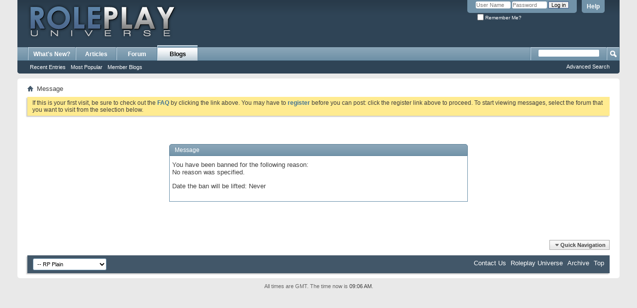

--- FILE ---
content_type: text/html; charset=ISO-8859-1
request_url: http://www.roleplayuniverse.net/forums/blog.php?s=b87f9eab8c61d37d2a9eddf8d7df5878
body_size: 8791
content:
<!DOCTYPE html PUBLIC "-//W3C//DTD XHTML 1.0 Transitional//EN" "http://www.w3.org/TR/xhtml1/DTD/xhtml1-transitional.dtd">
<html xmlns="http://www.w3.org/1999/xhtml" dir="ltr" lang="en" id="vbulletin_html">
<head>
	<meta http-equiv="Content-Type" content="text/html; charset=ISO-8859-1" />
<meta id="e_vb_meta_bburl" name="vb_meta_bburl" content="http://www.roleplayuniverse.net/forums" />
<base href="http://www.roleplayuniverse.net/forums/" /><!--[if IE]></base><![endif]-->
<meta name="generator" content="vBulletin 4.2.4 Beta 1" />
<meta http-equiv="X-UA-Compatible" content="IE=9" />

	<link rel="Shortcut Icon" href="favicon.ico" type="image/x-icon" />


		<meta name="keywords" content="forum,bbs,discussion,bulletin board" />
		<meta name="description" content="This is a discussion forum." />





<script type="text/javascript">
<!--
	if (typeof YAHOO === 'undefined') // Load ALL YUI Local
	{
		document.write('<script type="text/javascript" src="clientscript/yui/yuiloader-dom-event/yuiloader-dom-event.js?v=424b1"><\/script>');
		document.write('<script type="text/javascript" src="clientscript/yui/connection/connection-min.js?v=424b1"><\/script>');
		var yuipath = 'clientscript/yui';
		var yuicombopath = '';
		var remoteyui = false;
	}
	else	// Load Rest of YUI remotely (where possible)
	{
		var yuipath = 'clientscript/yui';
		var yuicombopath = '';
		var remoteyui = true;
		if (!yuicombopath)
		{
			document.write('<script type="text/javascript" src="clientscript/yui/connection/connection-min.js?v=424b1"><\/script>');
		}
	}
	var SESSIONURL = "s=d37fafda2867f4f4b63c4e7c20b637dc&";
	var SECURITYTOKEN = "guest";
	var IMGDIR_MISC = "images/misc";
	var IMGDIR_BUTTON = "images/buttons";
	var vb_disable_ajax = parseInt("0", 10);
	var SIMPLEVERSION = "424b1";
	var BBURL = "http://www.roleplayuniverse.net/forums";
	var LOGGEDIN = 0 > 0 ? true : false;
	var THIS_SCRIPT = "blog";
	var RELPATH = "blog.php";
	var PATHS = {
		forum : "",
		cms   : "",
		blog  : ""
	};
	var AJAXBASEURL = "http://www.roleplayuniverse.net/forums/";
// -->
</script>
<script type="text/javascript" src="http://www.roleplayuniverse.net/forums/clientscript/vbulletin-core.js?v=424b1"></script>





	<link rel="stylesheet" type="text/css" href="css.php?styleid=1&amp;langid=1&amp;d=1472130702&amp;td=ltr&amp;sheet=bbcode.css,editor.css,popupmenu.css,reset-fonts.css,vbulletin.css,vbulletin-chrome.css,vbulletin-formcontrols.css," />

	<!--[if lt IE 8]>
	<link rel="stylesheet" type="text/css" href="css.php?styleid=1&amp;langid=1&amp;d=1472130702&amp;td=ltr&amp;sheet=popupmenu-ie.css,vbulletin-ie.css,vbulletin-chrome-ie.css,vbulletin-formcontrols-ie.css,editor-ie.css" />
	<![endif]-->


	<meta name="robots" content="noindex,follow" />

	<title>Roleplay Universe</title>
	
	<script type="text/javascript" src="clientscript/vbulletin_md5.js?v=424b1"></script>

	
<link rel="stylesheet" type="text/css" href="css.php?styleid=1&amp;langid=1&amp;d=1472130702&amp;td=ltr&amp;sheet=additional.css" />

</head>
<body>

<div class="above_body"> <!-- closing tag is in template navbar -->
<div id="header" class="floatcontainer doc_header">
	<div><a name="top" href="forum.php?s=d37fafda2867f4f4b63c4e7c20b637dc" class="logo-image"><img src="images/logo-default.png" alt="Roleplay Universe - Powered by vBulletin" /></a></div>
	<div id="toplinks" class="toplinks">
		
			<ul class="nouser">
			
				<li><a rel="help" href="faq.php?s=d37fafda2867f4f4b63c4e7c20b637dc">Help</a></li>
				<li>
			<script type="text/javascript" src="clientscript/vbulletin_md5.js?v=424b1"></script>
			<form id="navbar_loginform" action="login.php?s=d37fafda2867f4f4b63c4e7c20b637dc&amp;do=login" method="post" onsubmit="md5hash(vb_login_password, vb_login_md5password, vb_login_md5password_utf, 0)">
				<fieldset id="logindetails" class="logindetails">
					<div>
						<div>
					<input type="text" class="textbox default-value" name="vb_login_username" id="navbar_username" size="10" accesskey="u" tabindex="101" value="User Name" />
					<input type="password" class="textbox" tabindex="102" name="vb_login_password" id="navbar_password" size="10" />
					<input type="text" class="textbox default-value" tabindex="102" name="vb_login_password_hint" id="navbar_password_hint" size="10" value="Password" style="display:none;" />
					<input type="submit" class="loginbutton" tabindex="104" value="Log in" title="Enter your username and password in the boxes provided to login, or click the 'register' button to create a profile for yourself." accesskey="s" />
						</div>
					</div>
				</fieldset>
				<div id="remember" class="remember">
					<label for="cb_cookieuser_navbar"><input type="checkbox" name="cookieuser" value="1" id="cb_cookieuser_navbar" class="cb_cookieuser_navbar" accesskey="c" tabindex="103" /> Remember Me?</label>
				</div>

				<input type="hidden" name="s" value="d37fafda2867f4f4b63c4e7c20b637dc" />
				<input type="hidden" name="securitytoken" value="guest" />
				<input type="hidden" name="do" value="login" />
				<input type="hidden" name="vb_login_md5password" />
				<input type="hidden" name="vb_login_md5password_utf" />
			</form>
			<script type="text/javascript">
			YAHOO.util.Dom.setStyle('navbar_password_hint', "display", "inline");
			YAHOO.util.Dom.setStyle('navbar_password', "display", "none");
			vB_XHTML_Ready.subscribe(function()
			{
			//
				YAHOO.util.Event.on('navbar_username', "focus", navbar_username_focus);
				YAHOO.util.Event.on('navbar_username', "blur", navbar_username_blur);
				YAHOO.util.Event.on('navbar_password_hint', "focus", navbar_password_hint);
				YAHOO.util.Event.on('navbar_password', "blur", navbar_password);
			});
			
			function navbar_username_focus(e)
			{
			//
				var textbox = YAHOO.util.Event.getTarget(e);
				if (textbox.value == 'User Name')
				{
				//
					textbox.value='';
					textbox.style.color='#000000';
				}
			}

			function navbar_username_blur(e)
			{
			//
				var textbox = YAHOO.util.Event.getTarget(e);
				if (textbox.value == '')
				{
				//
					textbox.value='User Name';
					textbox.style.color='#777777';
				}
			}
			
			function navbar_password_hint(e)
			{
			//
				var textbox = YAHOO.util.Event.getTarget(e);
				
				YAHOO.util.Dom.setStyle('navbar_password_hint', "display", "none");
				YAHOO.util.Dom.setStyle('navbar_password', "display", "inline");
				YAHOO.util.Dom.get('navbar_password').focus();
			}

			function navbar_password(e)
			{
			//
				var textbox = YAHOO.util.Event.getTarget(e);
				
				if (textbox.value == '')
				{
					YAHOO.util.Dom.setStyle('navbar_password_hint', "display", "inline");
					YAHOO.util.Dom.setStyle('navbar_password', "display", "none");
				}
			}
			</script>
				</li>
				
			</ul>
		
	</div>
	<div class="ad_global_header">
		
		
	</div>
	<hr />
</div>

<div id="navbar" class="navbar">
	<ul id="navtabs" class="navtabs floatcontainer">
		
		
	
		<li  id="vbtab_whatsnew">
			<a class="navtab" href="activity.php?s=d37fafda2867f4f4b63c4e7c20b637dc">What's New?</a>
		</li>
		
		

	
		<li  id="vbtab_cms">
			<a class="navtab" href="content.php?s=d37fafda2867f4f4b63c4e7c20b637dc">Articles</a>
		</li>
		
		

	
		<li  id="vbtab_forum">
			<a class="navtab" href="forum.php?s=d37fafda2867f4f4b63c4e7c20b637dc">Forum</a>
		</li>
		
		

	
		<li class="selected" id="vbtab_blog">
			<a class="navtab" href="blog.php?s=d37fafda2867f4f4b63c4e7c20b637dc">Blogs</a>
		</li>
		
		
			<ul class="floatcontainer">
				
					
						
							<li id="vbblog_recent"><a href="blog.php?s=d37fafda2867f4f4b63c4e7c20b637dc&amp;do=list">Recent Entries</a></li>
						
					
				
					
						
							<li id="vbblog_popular"><a href="blog.php?s=d37fafda2867f4f4b63c4e7c20b637dc&amp;do=list&amp;blogtype=best">Most Popular</a></li>
						
					
				
					
						
							<li id="vbblog_member"><a href="blog.php?s=d37fafda2867f4f4b63c4e7c20b637dc&amp;do=bloglist">Member Blogs</a></li>
						
					
				
			</ul>
		

		
	</ul>
	
		<div id="globalsearch" class="globalsearch">
			<form action="search.php?s=d37fafda2867f4f4b63c4e7c20b637dc&amp;do=process" method="post" id="navbar_search" class="navbar_search">
				
				<input type="hidden" name="securitytoken" value="guest" />
				<input type="hidden" name="do" value="process" />
				<span class="textboxcontainer"><span><input type="text" value="" name="query" class="textbox" tabindex="99"/></span></span>
				<span class="buttoncontainer"><span><input type="image" class="searchbutton" src="images/buttons/search.png" name="submit" onclick="document.getElementById('navbar_search').submit;" tabindex="100"/></span></span>
			</form>
			<ul class="navbar_advanced_search">
				<li><a href="search.php?s=d37fafda2867f4f4b63c4e7c20b637dc" accesskey="4">Advanced Search</a></li>
				
			</ul>
		</div>
	
</div>
</div><!-- closing div for above_body -->

<div class="body_wrapper">
<div id="breadcrumb" class="breadcrumb">
	<ul class="floatcontainer">
		<li class="navbithome"><a href="index.php?s=d37fafda2867f4f4b63c4e7c20b637dc" accesskey="1"><img src="images/misc/navbit-home.png" alt="Home" /></a></li>
		
		
	<li class="navbit lastnavbit"><span>Message</span></li>

	</ul>
	<hr />
</div>





	<form action="profile.php?do=dismissnotice" method="post" id="notices" class="notices">
		<input type="hidden" name="do" value="dismissnotice" />
		<input type="hidden" name="s" value="s=d37fafda2867f4f4b63c4e7c20b637dc&amp;" />
		<input type="hidden" name="securitytoken" value="guest" />
		<input type="hidden" id="dismiss_notice_hidden" name="dismiss_noticeid" value="" />
		<input type="hidden" name="url" value="" />
		<ol>
			<li class="restore" id="navbar_notice_1">
	
	If this is your first visit, be sure to
		check out the <a href="faq.php?s=d37fafda2867f4f4b63c4e7c20b637dc" target="_blank"><b>FAQ</b></a> by clicking the
		link above. You may have to <a href="register.php?s=d37fafda2867f4f4b63c4e7c20b637dc" target="_blank"><b>register</b></a>
		before you can post: click the register link above to proceed. To start viewing messages,
		select the forum that you want to visit from the selection below.
</li>
		</ol>
	</form>



<div class="standard_error">
	<h2 class="blockhead">Message</h2>
	
		<div class="blockbody formcontrols">
			<div class="blockrow restore"><p>You have been banned for the following reason:<br />
No reason was specified.</p>

<p>Date the ban will be lifted: Never</p></div>
		</div>
	
</div>

<div class="clear"></div>
<div class="navpopupmenu popupmenu nohovermenu" id="navpopup">
	
		<a href="javascript://" class="popupctrl"><span class="ctrlcontainer">Quick Navigation</span></a>
	
	<ul class="navpopupbody popupbody popuphover">
		
		<li class="optionlabel">Site Areas</li>
		<li><a href="usercp.php?s=d37fafda2867f4f4b63c4e7c20b637dc">Settings</a></li>
		<li><a href="private.php?s=d37fafda2867f4f4b63c4e7c20b637dc">Private Messages</a></li>
		<li><a href="subscription.php?s=d37fafda2867f4f4b63c4e7c20b637dc">Subscriptions</a></li>
		<li><a href="online.php?s=d37fafda2867f4f4b63c4e7c20b637dc">Who's Online</a></li>
		<li><a href="search.php?s=d37fafda2867f4f4b63c4e7c20b637dc">Search Forums</a></li>
		<li><a href="forum.php?s=d37fafda2867f4f4b63c4e7c20b637dc">Forums Home</a></li>
		
			<li class="optionlabel">Forums</li>
			
		
			
				<li><a href="forumdisplay.php?1-Welcome-Galaxies&amp;s=d37fafda2867f4f4b63c4e7c20b637dc">Welcome Galaxies</a>
					<ol class="d1">
						
		
			
				<li><a href="forumdisplay.php?2-Forum-Rules-amp-FAQ&amp;s=d37fafda2867f4f4b63c4e7c20b637dc">Forum Rules &amp; FAQ</a></li>
			
		
			
				<li><a href="forumdisplay.php?14-Members-Hall&amp;s=d37fafda2867f4f4b63c4e7c20b637dc">Members Hall</a></li>
			
		
			
				<li><a href="forumdisplay.php?15-Roleplay-Nebula&amp;s=d37fafda2867f4f4b63c4e7c20b637dc">Roleplay Nebula</a></li>
			
		
			
					</ol>
				</li>
			
		
			
				<li><a href="forumdisplay.php?279-Center-of-the-Universe&amp;s=d37fafda2867f4f4b63c4e7c20b637dc">Center of the Universe</a>
					<ol class="d1">
						
		
			
				<li><a href="forumdisplay.php?8-Air-Gear&amp;s=d37fafda2867f4f4b63c4e7c20b637dc">Air Gear</a>
					<ol class="d2">
						
		
			
				<li><a href="forumdisplay.php?53-White-Hole&amp;s=d37fafda2867f4f4b63c4e7c20b637dc">White Hole</a>
					<ol class="d3">
						
		
			
				<li><a href="forumdisplay.php?56-Diegesis&amp;s=d37fafda2867f4f4b63c4e7c20b637dc">Diegesis</a></li>
			
		
			
				<li><a href="forumdisplay.php?54-R-E-A-D&amp;s=d37fafda2867f4f4b63c4e7c20b637dc">R.E.A.D</a></li>
			
		
			
				<li><a href="forumdisplay.php?55-Teams-amp-Organizations&amp;s=d37fafda2867f4f4b63c4e7c20b637dc">Teams &amp; Organizations</a></li>
			
		
			
					</ol>
				</li>
			
		
			
				<li><a href="forumdisplay.php?9-Character-Portal&amp;s=d37fafda2867f4f4b63c4e7c20b637dc">Character Portal</a>
					<ol class="d3">
						
		
			
				<li><a href="forumdisplay.php?10-Character-WIP&amp;s=d37fafda2867f4f4b63c4e7c20b637dc">Character WIP</a></li>
			
		
			
				<li><a href="forumdisplay.php?33-First-Generation-Gravity-Children&amp;s=d37fafda2867f4f4b63c4e7c20b637dc">First Generation Gravity Children</a></li>
			
		
			
				<li><a href="forumdisplay.php?34-Second-Generation-Gravity-Children&amp;s=d37fafda2867f4f4b63c4e7c20b637dc">Second Generation Gravity Children</a></li>
			
		
			
				<li><a href="forumdisplay.php?35-Third-Generation-Gravity-Children&amp;s=d37fafda2867f4f4b63c4e7c20b637dc">Third Generation Gravity Children</a></li>
			
		
			
				<li><a href="forumdisplay.php?36-General-Storm-Riders&amp;s=d37fafda2867f4f4b63c4e7c20b637dc">General Storm Riders</a></li>
			
		
			
				<li><a href="forumdisplay.php?60-Characters&amp;s=d37fafda2867f4f4b63c4e7c20b637dc">Characters</a></li>
			
		
			
					</ol>
				</li>
			
		
			
				<li><a href="forumdisplay.php?48-Japan&amp;s=d37fafda2867f4f4b63c4e7c20b637dc">Japan</a>
					<ol class="d3">
						
		
			
				<li><a href="forumdisplay.php?12-Miyabigaoka&amp;s=d37fafda2867f4f4b63c4e7c20b637dc">Miyabigaoka</a></li>
			
		
			
				<li><a href="forumdisplay.php?11-Tokyo&amp;s=d37fafda2867f4f4b63c4e7c20b637dc">Tokyo</a></li>
			
		
			
				<li><a href="forumdisplay.php?13-Kyoto&amp;s=d37fafda2867f4f4b63c4e7c20b637dc">Kyoto</a></li>
			
		
			
				<li><a href="forumdisplay.php?89-Trophaeum-Island&amp;s=d37fafda2867f4f4b63c4e7c20b637dc">Trophaeum Island</a></li>
			
		
			
					</ol>
				</li>
			
		
			
					</ol>
				</li>
			
		
			
				<li><a href="forumdisplay.php?16-Naruto&amp;s=d37fafda2867f4f4b63c4e7c20b637dc">Naruto</a>
					<ol class="d2">
						
		
			
				<li><a href="forumdisplay.php?17-Character-Portal&amp;s=d37fafda2867f4f4b63c4e7c20b637dc">Character Portal</a>
					<ol class="d3">
						
		
			
				<li><a href="forumdisplay.php?18-Character-WIP&amp;s=d37fafda2867f4f4b63c4e7c20b637dc">Character WIP</a></li>
			
		
			
				<li><a href="forumdisplay.php?207-Gaiden-Characters&amp;s=d37fafda2867f4f4b63c4e7c20b637dc">Gaiden Characters</a></li>
			
		
			
				<li><a href="forumdisplay.php?122-Land-of-Fire-Characters&amp;s=d37fafda2867f4f4b63c4e7c20b637dc">Land of Fire Characters</a></li>
			
		
			
				<li><a href="forumdisplay.php?123-Land-of-Wind-Characters&amp;s=d37fafda2867f4f4b63c4e7c20b637dc">Land of Wind Characters</a></li>
			
		
			
				<li><a href="forumdisplay.php?124-Land-of-Water-Characters&amp;s=d37fafda2867f4f4b63c4e7c20b637dc">Land of Water Characters</a></li>
			
		
			
				<li><a href="forumdisplay.php?125-Land-of-Rain-Characters&amp;s=d37fafda2867f4f4b63c4e7c20b637dc">Land of Rain Characters</a></li>
			
		
			
				<li><a href="forumdisplay.php?126-Land-of-Lightning-Characters&amp;s=d37fafda2867f4f4b63c4e7c20b637dc">Land of Lightning Characters</a></li>
			
		
			
				<li><a href="forumdisplay.php?127-Land-of-Earth-Characters&amp;s=d37fafda2867f4f4b63c4e7c20b637dc">Land of Earth Characters</a></li>
			
		
			
				<li><a href="forumdisplay.php?128-Land-of-Moon-Characters&amp;s=d37fafda2867f4f4b63c4e7c20b637dc">Land of Moon Characters</a></li>
			
		
			
				<li><a href="forumdisplay.php?129-Land-of-Sound-Characters&amp;s=d37fafda2867f4f4b63c4e7c20b637dc">Land of Sound Characters</a></li>
			
		
			
				<li><a href="forumdisplay.php?130-Land-of-Whirlpools-Characters&amp;s=d37fafda2867f4f4b63c4e7c20b637dc">Land of Whirlpools Characters</a></li>
			
		
			
				<li><a href="forumdisplay.php?132-Land-of-Wolves-Character&amp;s=d37fafda2867f4f4b63c4e7c20b637dc">Land of Wolves Character</a></li>
			
		
			
					</ol>
				</li>
			
		
			
				<li><a href="forumdisplay.php?41-Lands-of-the-World&amp;s=d37fafda2867f4f4b63c4e7c20b637dc">Lands of the World</a>
					<ol class="d3">
						
		
			
				<li><a href="forumdisplay.php?24-Land-of-Fire&amp;s=d37fafda2867f4f4b63c4e7c20b637dc">Land of Fire</a></li>
			
		
			
				<li><a href="forumdisplay.php?25-Land-of-Wind&amp;s=d37fafda2867f4f4b63c4e7c20b637dc">Land of Wind</a></li>
			
		
			
				<li><a href="forumdisplay.php?26-Land-of-Water&amp;s=d37fafda2867f4f4b63c4e7c20b637dc">Land of Water</a></li>
			
		
			
				<li><a href="forumdisplay.php?27-Land-of-Rain&amp;s=d37fafda2867f4f4b63c4e7c20b637dc">Land of Rain</a></li>
			
		
			
				<li><a href="forumdisplay.php?28-Land-of-Lightning&amp;s=d37fafda2867f4f4b63c4e7c20b637dc">Land of Lightning</a></li>
			
		
			
				<li><a href="forumdisplay.php?29-Land-of-Earth&amp;s=d37fafda2867f4f4b63c4e7c20b637dc">Land of Earth</a></li>
			
		
			
				<li><a href="forumdisplay.php?30-Land-of-Moon&amp;s=d37fafda2867f4f4b63c4e7c20b637dc">Land of Moon</a></li>
			
		
			
				<li><a href="forumdisplay.php?31-Land-of-Sound&amp;s=d37fafda2867f4f4b63c4e7c20b637dc">Land of Sound</a></li>
			
		
			
				<li><a href="forumdisplay.php?32-Land-of-Whirlpools&amp;s=d37fafda2867f4f4b63c4e7c20b637dc">Land of Whirlpools</a></li>
			
		
			
				<li><a href="forumdisplay.php?131-Land-of-Wolves&amp;s=d37fafda2867f4f4b63c4e7c20b637dc">Land of Wolves</a></li>
			
		
			
				<li><a href="forumdisplay.php?208-Shinobi-Gaiden&amp;s=d37fafda2867f4f4b63c4e7c20b637dc">Shinobi Gaiden</a></li>
			
		
			
					</ol>
				</li>
			
		
			
					</ol>
				</li>
			
		
			
				<li><a href="forumdisplay.php?133-Bleach-A-Tale-Once-Forgotten&amp;s=d37fafda2867f4f4b63c4e7c20b637dc">Bleach - A Tale Once Forgotten</a>
					<ol class="d2">
						
		
			
				<li><a href="forumdisplay.php?178-Daireishokair&#333;&amp;s=d37fafda2867f4f4b63c4e7c20b637dc">Daireishokair&#333;</a></li>
			
		
			
				<li><a href="forumdisplay.php?134-Character-Portal&amp;s=d37fafda2867f4f4b63c4e7c20b637dc">Character Portal</a>
					<ol class="d3">
						
		
			
				<li><a href="forumdisplay.php?136-Character-WIP&amp;s=d37fafda2867f4f4b63c4e7c20b637dc">Character WIP</a></li>
			
		
			
				<li><a href="forumdisplay.php?151-Soul-Society-Characters&amp;s=d37fafda2867f4f4b63c4e7c20b637dc">Soul Society Characters</a>
					<ol class="d4">
						
		
			
				<li><a href="forumdisplay.php?142-1st-Division&amp;s=d37fafda2867f4f4b63c4e7c20b637dc">1st Division</a></li>
			
		
			
				<li><a href="forumdisplay.php?143-2nd-Division&amp;s=d37fafda2867f4f4b63c4e7c20b637dc">2nd Division</a></li>
			
		
			
				<li><a href="forumdisplay.php?144-3rd-Division&amp;s=d37fafda2867f4f4b63c4e7c20b637dc">3rd Division</a></li>
			
		
			
				<li><a href="forumdisplay.php?145-4th-Division&amp;s=d37fafda2867f4f4b63c4e7c20b637dc">4th Division</a></li>
			
		
			
				<li><a href="forumdisplay.php?146-5th-Division&amp;s=d37fafda2867f4f4b63c4e7c20b637dc">5th Division</a></li>
			
		
			
				<li><a href="forumdisplay.php?147-6th-Division&amp;s=d37fafda2867f4f4b63c4e7c20b637dc">6th Division</a></li>
			
		
			
				<li><a href="forumdisplay.php?148-7th-Division&amp;s=d37fafda2867f4f4b63c4e7c20b637dc">7th Division</a></li>
			
		
			
				<li><a href="forumdisplay.php?149-8th-Division&amp;s=d37fafda2867f4f4b63c4e7c20b637dc">8th Division</a></li>
			
		
			
				<li><a href="forumdisplay.php?150-9th-Division&amp;s=d37fafda2867f4f4b63c4e7c20b637dc">9th Division</a></li>
			
		
			
				<li><a href="forumdisplay.php?152-10th-Division&amp;s=d37fafda2867f4f4b63c4e7c20b637dc">10th Division</a></li>
			
		
			
				<li><a href="forumdisplay.php?153-11th-Division&amp;s=d37fafda2867f4f4b63c4e7c20b637dc">11th Division</a></li>
			
		
			
				<li><a href="forumdisplay.php?154-12th-Division&amp;s=d37fafda2867f4f4b63c4e7c20b637dc">12th Division</a></li>
			
		
			
				<li><a href="forumdisplay.php?155-13th-Division&amp;s=d37fafda2867f4f4b63c4e7c20b637dc">13th Division</a></li>
			
		
			
				<li><a href="forumdisplay.php?156-Kid&#333;-Corps&amp;s=d37fafda2867f4f4b63c4e7c20b637dc">Kid&#333; Corps</a></li>
			
		
			
				<li><a href="forumdisplay.php?158-Rukongai&amp;s=d37fafda2867f4f4b63c4e7c20b637dc">Rukongai</a></li>
			
		
			
				<li><a href="forumdisplay.php?157-Miscellaneous&amp;s=d37fafda2867f4f4b63c4e7c20b637dc">Miscellaneous</a></li>
			
		
			
					</ol>
				</li>
			
		
			
				<li><a href="forumdisplay.php?159-Human-World-Characters&amp;s=d37fafda2867f4f4b63c4e7c20b637dc">Human World Characters</a></li>
			
		
			
				<li><a href="forumdisplay.php?160-Hueco-Mundo-Characters&amp;s=d37fafda2867f4f4b63c4e7c20b637dc">Hueco Mundo Characters</a></li>
			
		
			
					</ol>
				</li>
			
		
			
				<li><a href="forumdisplay.php?135-Worlds&amp;s=d37fafda2867f4f4b63c4e7c20b637dc">Worlds</a>
					<ol class="d3">
						
		
			
				<li><a href="forumdisplay.php?137-Soul-Society&amp;s=d37fafda2867f4f4b63c4e7c20b637dc">Soul Society</a>
					<ol class="d4">
						
		
			
				<li><a href="forumdisplay.php?140-Seireitei&amp;s=d37fafda2867f4f4b63c4e7c20b637dc">Seireitei</a></li>
			
		
			
				<li><a href="forumdisplay.php?141-Rukongai&amp;s=d37fafda2867f4f4b63c4e7c20b637dc">Rukongai</a></li>
			
		
			
					</ol>
				</li>
			
		
			
				<li><a href="forumdisplay.php?138-Human-World&amp;s=d37fafda2867f4f4b63c4e7c20b637dc">Human World</a></li>
			
		
			
				<li><a href="forumdisplay.php?139-Hueco-Mundo&amp;s=d37fafda2867f4f4b63c4e7c20b637dc">Hueco Mundo</a></li>
			
		
			
					</ol>
				</li>
			
		
			
					</ol>
				</li>
			
		
			
					</ol>
				</li>
			
		
			
				<li><a href="forumdisplay.php?280-Apollymi-Dimensional-Rift&amp;s=d37fafda2867f4f4b63c4e7c20b637dc">Apollymi Dimensional Rift</a>
					<ol class="d1">
						
		
			
				<li><a href="forumdisplay.php?37-Fairy-Tail&amp;s=d37fafda2867f4f4b63c4e7c20b637dc">Fairy Tail</a>
					<ol class="d2">
						
		
			
				<li><a href="forumdisplay.php?38-Character-Portal&amp;s=d37fafda2867f4f4b63c4e7c20b637dc">Character Portal</a>
					<ol class="d3">
						
		
			
				<li><a href="forumdisplay.php?39-Character-WIP&amp;s=d37fafda2867f4f4b63c4e7c20b637dc">Character WIP</a></li>
			
		
			
				<li><a href="forumdisplay.php?49-Blue-Pegasus&amp;s=d37fafda2867f4f4b63c4e7c20b637dc">Blue Pegasus</a></li>
			
		
			
				<li><a href="forumdisplay.php?42-Fairy-Tail&amp;s=d37fafda2867f4f4b63c4e7c20b637dc">Fairy Tail</a></li>
			
		
			
				<li><a href="forumdisplay.php?44-Grimoire-Heart&amp;s=d37fafda2867f4f4b63c4e7c20b637dc">Grimoire Heart</a></li>
			
		
			
				<li><a href="forumdisplay.php?45-Raven-Tail&amp;s=d37fafda2867f4f4b63c4e7c20b637dc">Raven Tail</a></li>
			
		
			
				<li><a href="forumdisplay.php?43-Sabertooth&amp;s=d37fafda2867f4f4b63c4e7c20b637dc">Sabertooth</a></li>
			
		
			
				<li><a href="forumdisplay.php?52-Tartaros&amp;s=d37fafda2867f4f4b63c4e7c20b637dc">Tartaros</a></li>
			
		
			
				<li><a href="forumdisplay.php?47-Independent-Mages&amp;s=d37fafda2867f4f4b63c4e7c20b637dc">Independent Mages</a></li>
			
		
			
					</ol>
				</li>
			
		
			
				<li><a href="forumdisplay.php?46-Earthland&amp;s=d37fafda2867f4f4b63c4e7c20b637dc">Earthland</a>
					<ol class="d3">
						
		
			
				<li><a href="forumdisplay.php?40-Fiore&amp;s=d37fafda2867f4f4b63c4e7c20b637dc">Fiore</a></li>
			
		
			
				<li><a href="forumdisplay.php?50-Veronica&amp;s=d37fafda2867f4f4b63c4e7c20b637dc">Veronica</a></li>
			
		
			
				<li><a href="forumdisplay.php?51-Bosco&amp;s=d37fafda2867f4f4b63c4e7c20b637dc">Bosco</a></li>
			
		
			
					</ol>
				</li>
			
		
			
					</ol>
				</li>
			
		
			
				<li><a href="forumdisplay.php?61-Labyrinth-of-Magic&amp;s=d37fafda2867f4f4b63c4e7c20b637dc">Labyrinth of Magic</a>
					<ol class="d2">
						
		
			
				<li><a href="forumdisplay.php?62-Character-Portal&amp;s=d37fafda2867f4f4b63c4e7c20b637dc">Character Portal</a>
					<ol class="d3">
						
		
			
				<li><a href="forumdisplay.php?63-Character-WIP&amp;s=d37fafda2867f4f4b63c4e7c20b637dc">Character WIP</a></li>
			
		
			
				<li><a href="forumdisplay.php?76-Reim-Empire-Characters&amp;s=d37fafda2867f4f4b63c4e7c20b637dc">Reim Empire Characters</a></li>
			
		
			
				<li><a href="forumdisplay.php?77-Artemyra-Characters&amp;s=d37fafda2867f4f4b63c4e7c20b637dc">Artemyra Characters</a></li>
			
		
			
				<li><a href="forumdisplay.php?78-Parthevia-Characters&amp;s=d37fafda2867f4f4b63c4e7c20b637dc">Parthevia Characters</a></li>
			
		
			
				<li><a href="forumdisplay.php?79-Sindria-Characters&amp;s=d37fafda2867f4f4b63c4e7c20b637dc">Sindria Characters</a></li>
			
		
			
				<li><a href="forumdisplay.php?80-Kou-Empire-Characters&amp;s=d37fafda2867f4f4b63c4e7c20b637dc">Kou Empire Characters</a></li>
			
		
			
				<li><a href="forumdisplay.php?81-Kina-Kingdom-Characters&amp;s=d37fafda2867f4f4b63c4e7c20b637dc">Kina Kingdom Characters</a></li>
			
		
			
				<li><a href="forumdisplay.php?82-Magnostadt-Characters&amp;s=d37fafda2867f4f4b63c4e7c20b637dc">Magnostadt Characters</a></li>
			
		
			
				<li><a href="forumdisplay.php?83-Balbadd-Kingdom-Characters&amp;s=d37fafda2867f4f4b63c4e7c20b637dc">Balbadd Kingdom Characters</a></li>
			
		
			
				<li><a href="forumdisplay.php?84-Sasan-Kingdom-Characters&amp;s=d37fafda2867f4f4b63c4e7c20b637dc">Sasan Kingdom Characters</a></li>
			
		
			
				<li><a href="forumdisplay.php?86-Heliohapt-Characters&amp;s=d37fafda2867f4f4b63c4e7c20b637dc">Heliohapt Characters</a></li>
			
		
			
				<li><a href="forumdisplay.php?87-Imuchakk-Characters&amp;s=d37fafda2867f4f4b63c4e7c20b637dc">Imuchakk Characters</a></li>
			
		
			
				<li><a href="forumdisplay.php?88-Aktia-Kingdom-Characters&amp;s=d37fafda2867f4f4b63c4e7c20b637dc">Aktia Kingdom Characters</a></li>
			
		
			
					</ol>
				</li>
			
		
			
				<li><a href="forumdisplay.php?85-The-World&amp;s=d37fafda2867f4f4b63c4e7c20b637dc">The World</a>
					<ol class="d3">
						
		
			
				<li><a href="forumdisplay.php?64-The-New-World&amp;s=d37fafda2867f4f4b63c4e7c20b637dc">The New World</a></li>
			
		
			
				<li><a href="forumdisplay.php?65-The-Dark-Continent&amp;s=d37fafda2867f4f4b63c4e7c20b637dc">The Dark Continent</a></li>
			
		
			
					</ol>
				</li>
			
		
			
					</ol>
				</li>
			
		
			
				<li><a href="forumdisplay.php?179-New-Olympus&amp;s=d37fafda2867f4f4b63c4e7c20b637dc">New Olympus</a>
					<ol class="d2">
						
		
			
				<li><a href="forumdisplay.php?180-Character-Portal&amp;s=d37fafda2867f4f4b63c4e7c20b637dc">Character Portal</a>
					<ol class="d3">
						
		
			
				<li><a href="forumdisplay.php?182-Character-WIP&amp;s=d37fafda2867f4f4b63c4e7c20b637dc">Character WIP</a></li>
			
		
			
				<li><a href="forumdisplay.php?183-Demigod-Characters&amp;s=d37fafda2867f4f4b63c4e7c20b637dc">Demigod Characters</a></li>
			
		
			
				<li><a href="forumdisplay.php?184-God-Characters&amp;s=d37fafda2867f4f4b63c4e7c20b637dc">God Characters</a></li>
			
		
			
					</ol>
				</li>
			
		
			
				<li><a href="forumdisplay.php?181-Realms&amp;s=d37fafda2867f4f4b63c4e7c20b637dc">Realms</a>
					<ol class="d3">
						
		
			
				<li><a href="forumdisplay.php?186-Olympus&amp;s=d37fafda2867f4f4b63c4e7c20b637dc">Olympus</a></li>
			
		
			
				<li><a href="forumdisplay.php?185-Mortal-Realm&amp;s=d37fafda2867f4f4b63c4e7c20b637dc">Mortal Realm</a></li>
			
		
			
				<li><a href="forumdisplay.php?187-Underworld&amp;s=d37fafda2867f4f4b63c4e7c20b637dc">Underworld</a></li>
			
		
			
					</ol>
				</li>
			
		
			
					</ol>
				</li>
			
		
			
				<li><a href="forumdisplay.php?195-Transylvania&amp;s=d37fafda2867f4f4b63c4e7c20b637dc">Transylvania</a>
					<ol class="d2">
						
		
			
				<li><a href="forumdisplay.php?196-Character-Portal&amp;s=d37fafda2867f4f4b63c4e7c20b637dc">Character Portal</a>
					<ol class="d3">
						
		
			
				<li><a href="forumdisplay.php?197-Character-WIP&amp;s=d37fafda2867f4f4b63c4e7c20b637dc">Character WIP</a></li>
			
		
			
					</ol>
				</li>
			
		
			
				<li><a href="forumdisplay.php?198-Romania&amp;s=d37fafda2867f4f4b63c4e7c20b637dc">Romania</a></li>
			
		
			
				<li><a href="forumdisplay.php?199-Scotland&amp;s=d37fafda2867f4f4b63c4e7c20b637dc">Scotland</a></li>
			
		
			
				<li><a href="forumdisplay.php?297-France&amp;s=d37fafda2867f4f4b63c4e7c20b637dc">France</a></li>
			
		
			
				<li><a href="forumdisplay.php?200-Hell&amp;s=d37fafda2867f4f4b63c4e7c20b637dc">Hell</a></li>
			
		
			
					</ol>
				</li>
			
		
			
					</ol>
				</li>
			
		
			
				<li><a href="forumdisplay.php?281-Bloodedge-Dimensional-Rift&amp;s=d37fafda2867f4f4b63c4e7c20b637dc">Bloodedge Dimensional Rift</a>
					<ol class="d1">
						
		
			
				<li><a href="forumdisplay.php?286-The-Fate-of-Three-Worlds&amp;s=d37fafda2867f4f4b63c4e7c20b637dc">The Fate of Three Worlds</a>
					<ol class="d2">
						
		
			
				<li><a href="forumdisplay.php?287-The-Nexus&amp;s=d37fafda2867f4f4b63c4e7c20b637dc">The Nexus</a>
					<ol class="d3">
						
		
			
				<li><a href="forumdisplay.php?293-Guidebook&amp;s=d37fafda2867f4f4b63c4e7c20b637dc">Guidebook</a></li>
			
		
			
					</ol>
				</li>
			
		
			
				<li><a href="forumdisplay.php?288-Character-Portal&amp;s=d37fafda2867f4f4b63c4e7c20b637dc">Character Portal</a>
					<ol class="d3">
						
		
			
				<li><a href="forumdisplay.php?289-Character-WIP&amp;s=d37fafda2867f4f4b63c4e7c20b637dc">Character WIP</a></li>
			
		
			
				<li><a href="forumdisplay.php?291-Adventurers&amp;s=d37fafda2867f4f4b63c4e7c20b637dc">Adventurers</a></li>
			
		
			
				<li><a href="forumdisplay.php?298-Celestia&amp;s=d37fafda2867f4f4b63c4e7c20b637dc">Celestia</a></li>
			
		
			
				<li><a href="forumdisplay.php?303-Chaldea&amp;s=d37fafda2867f4f4b63c4e7c20b637dc">Chaldea</a></li>
			
		
			
				<li><a href="forumdisplay.php?299-Reverse-Side-of-the-World&amp;s=d37fafda2867f4f4b63c4e7c20b637dc">Reverse Side of the World</a></li>
			
		
			
				<li><a href="forumdisplay.php?292-Alea&amp;s=d37fafda2867f4f4b63c4e7c20b637dc">Alea</a></li>
			
		
			
				<li><a href="forumdisplay.php?301-Aegeasen&amp;s=d37fafda2867f4f4b63c4e7c20b637dc">Aegeasen</a></li>
			
		
			
				<li><a href="forumdisplay.php?302-Ryozanpaku&amp;s=d37fafda2867f4f4b63c4e7c20b637dc">Ryozanpaku</a></li>
			
		
			
				<li><a href="forumdisplay.php?300-Marshlands&amp;s=d37fafda2867f4f4b63c4e7c20b637dc">Marshlands</a></li>
			
		
			
				<li><a href="forumdisplay.php?304-Void&amp;s=d37fafda2867f4f4b63c4e7c20b637dc">Void</a></li>
			
		
			
					</ol>
				</li>
			
		
			
				<li><a href="forumdisplay.php?290-The-Void&amp;s=d37fafda2867f4f4b63c4e7c20b637dc">The Void</a>
					<ol class="d3">
						
		
			
				<li><a href="forumdisplay.php?294-Gaia&amp;s=d37fafda2867f4f4b63c4e7c20b637dc">Gaia</a></li>
			
		
			
				<li><a href="forumdisplay.php?295-Alaya&amp;s=d37fafda2867f4f4b63c4e7c20b637dc">Alaya</a>
					<ol class="d4">
						
		
			
				<li><a href="forumdisplay.php?305-Alea&amp;s=d37fafda2867f4f4b63c4e7c20b637dc">Alea</a></li>
			
		
			
				<li><a href="forumdisplay.php?306-Aegeasen&amp;s=d37fafda2867f4f4b63c4e7c20b637dc">Aegeasen</a></li>
			
		
			
				<li><a href="forumdisplay.php?307-Chaldea&amp;s=d37fafda2867f4f4b63c4e7c20b637dc">Chaldea</a></li>
			
		
			
				<li><a href="forumdisplay.php?309-Qikon&amp;s=d37fafda2867f4f4b63c4e7c20b637dc">Qikon</a></li>
			
		
			
					</ol>
				</li>
			
		
			
				<li><a href="forumdisplay.php?308-The-Dark-Sea&amp;s=d37fafda2867f4f4b63c4e7c20b637dc">The Dark Sea</a></li>
			
		
			
					</ol>
				</li>
			
		
			
					</ol>
				</li>
			
		
			
				<li><a href="forumdisplay.php?201-High-School-DxD&amp;s=d37fafda2867f4f4b63c4e7c20b637dc">High School DxD</a>
					<ol class="d2">
						
		
			
				<li><a href="forumdisplay.php?202-Character-Portal&amp;s=d37fafda2867f4f4b63c4e7c20b637dc">Character Portal</a>
					<ol class="d3">
						
		
			
				<li><a href="forumdisplay.php?203-Character-WIP&amp;s=d37fafda2867f4f4b63c4e7c20b637dc">Character WIP</a></li>
			
		
			
				<li><a href="forumdisplay.php?282-Devils&amp;s=d37fafda2867f4f4b63c4e7c20b637dc">Devils</a>
					<ol class="d4">
						
		
			
				<li><a href="forumdisplay.php?223-Eira-Gremory-s-Peerage&amp;s=d37fafda2867f4f4b63c4e7c20b637dc">Eira Gremory's Peerage</a></li>
			
		
			
				<li><a href="forumdisplay.php?229-Sirtreize-Lucifer-s-Peerage&amp;s=d37fafda2867f4f4b63c4e7c20b637dc">Sirtreize Lucifer's Peerage</a></li>
			
		
			
				<li><a href="forumdisplay.php?227-Lucaro-Leraje-s-Peerage&amp;s=d37fafda2867f4f4b63c4e7c20b637dc">Lucaro Leraje's Peerage</a></li>
			
		
			
				<li><a href="forumdisplay.php?283-Roxanna-Phenex-s-Peerage&amp;s=d37fafda2867f4f4b63c4e7c20b637dc">Roxanna Phenex's Peerage</a></li>
			
		
			
				<li><a href="forumdisplay.php?285-Tessa-Zagan-s-Peerage&amp;s=d37fafda2867f4f4b63c4e7c20b637dc">Tessa Zagan's Peerage</a></li>
			
		
			
				<li><a href="forumdisplay.php?224-Onoko-Astaroth-s-Peerage&amp;s=d37fafda2867f4f4b63c4e7c20b637dc">Onoko Astaroth's Peerage</a></li>
			
		
			
					</ol>
				</li>
			
		
			
				<li><a href="forumdisplay.php?230-Angels&amp;s=d37fafda2867f4f4b63c4e7c20b637dc">Angels</a></li>
			
		
			
				<li><a href="forumdisplay.php?231-Fallen-Angels&amp;s=d37fafda2867f4f4b63c4e7c20b637dc">Fallen Angels</a></li>
			
		
			
				<li><a href="forumdisplay.php?232-Miscellaneous&amp;s=d37fafda2867f4f4b63c4e7c20b637dc">Miscellaneous</a></li>
			
		
			
					</ol>
				</li>
			
		
			
				<li><a href="forumdisplay.php?226-DxD&amp;s=d37fafda2867f4f4b63c4e7c20b637dc">DxD</a>
					<ol class="d3">
						
		
			
				<li><a href="forumdisplay.php?204-Earth&amp;s=d37fafda2867f4f4b63c4e7c20b637dc">Earth</a></li>
			
		
			
				<li><a href="forumdisplay.php?205-Underworld&amp;s=d37fafda2867f4f4b63c4e7c20b637dc">Underworld</a></li>
			
		
			
				<li><a href="forumdisplay.php?206-Heaven&amp;s=d37fafda2867f4f4b63c4e7c20b637dc">Heaven</a></li>
			
		
			
				<li><a href="forumdisplay.php?284-Dimensional-Gap&amp;s=d37fafda2867f4f4b63c4e7c20b637dc">Dimensional Gap</a></li>
			
		
			
					</ol>
				</li>
			
		
			
					</ol>
				</li>
			
		
			
				<li><a href="forumdisplay.php?109-Kingdom-Hearts&amp;s=d37fafda2867f4f4b63c4e7c20b637dc">Kingdom Hearts</a>
					<ol class="d2">
						
		
			
				<li><a href="forumdisplay.php?117-White-Hole&amp;s=d37fafda2867f4f4b63c4e7c20b637dc">White Hole</a>
					<ol class="d3">
						
		
			
				<li><a href="forumdisplay.php?121-Foretellers-Tome&amp;s=d37fafda2867f4f4b63c4e7c20b637dc">Foretellers' Tome</a></li>
			
		
			
					</ol>
				</li>
			
		
			
				<li><a href="forumdisplay.php?110-Character-Portal&amp;s=d37fafda2867f4f4b63c4e7c20b637dc">Character Portal</a>
					<ol class="d3">
						
		
			
				<li><a href="forumdisplay.php?116-Work-In-Progress&amp;s=d37fafda2867f4f4b63c4e7c20b637dc">Work In Progress</a></li>
			
		
			
				<li><a href="forumdisplay.php?118-Somebodies&amp;s=d37fafda2867f4f4b63c4e7c20b637dc">Somebodies</a></li>
			
		
			
				<li><a href="forumdisplay.php?119-Heartless&amp;s=d37fafda2867f4f4b63c4e7c20b637dc">Heartless</a></li>
			
		
			
				<li><a href="forumdisplay.php?120-Nobodies&amp;s=d37fafda2867f4f4b63c4e7c20b637dc">Nobodies</a></li>
			
		
			
					</ol>
				</li>
			
		
			
				<li><a href="forumdisplay.php?111-Realms&amp;s=d37fafda2867f4f4b63c4e7c20b637dc">Realms</a>
					<ol class="d3">
						
		
			
				<li><a href="forumdisplay.php?112-Realm-of-Light&amp;s=d37fafda2867f4f4b63c4e7c20b637dc">Realm of Light</a></li>
			
		
			
				<li><a href="forumdisplay.php?113-Realm-Between&amp;s=d37fafda2867f4f4b63c4e7c20b637dc">Realm Between</a></li>
			
		
			
				<li><a href="forumdisplay.php?114-Realm-of-Darkness&amp;s=d37fafda2867f4f4b63c4e7c20b637dc">Realm of Darkness</a></li>
			
		
			
				<li><a href="forumdisplay.php?115-Realm-of-Sleep&amp;s=d37fafda2867f4f4b63c4e7c20b637dc">Realm of Sleep</a></li>
			
		
			
					</ol>
				</li>
			
		
			
					</ol>
				</li>
			
		
			
				<li><a href="forumdisplay.php?245-Black-Clover&amp;s=d37fafda2867f4f4b63c4e7c20b637dc">Black Clover</a>
					<ol class="d2">
						
		
			
				<li><a href="forumdisplay.php?246-Character-Portal&amp;s=d37fafda2867f4f4b63c4e7c20b637dc">Character Portal</a>
					<ol class="d3">
						
		
			
				<li><a href="forumdisplay.php?248-Character-WIP&amp;s=d37fafda2867f4f4b63c4e7c20b637dc">Character WIP</a></li>
			
		
			
				<li><a href="forumdisplay.php?253-Clover-Kingdom-Characters&amp;s=d37fafda2867f4f4b63c4e7c20b637dc">Clover Kingdom Characters</a>
					<ol class="d4">
						
		
			
				<li><a href="forumdisplay.php?257-Golden-Dawn&amp;s=d37fafda2867f4f4b63c4e7c20b637dc">Golden Dawn</a></li>
			
		
			
				<li><a href="forumdisplay.php?258-Black-Bull&amp;s=d37fafda2867f4f4b63c4e7c20b637dc">Black Bull</a></li>
			
		
			
				<li><a href="forumdisplay.php?259-Silver-Eagle&amp;s=d37fafda2867f4f4b63c4e7c20b637dc">Silver Eagle</a></li>
			
		
			
				<li><a href="forumdisplay.php?260-Blue-Rose&amp;s=d37fafda2867f4f4b63c4e7c20b637dc">Blue Rose</a></li>
			
		
			
				<li><a href="forumdisplay.php?261-Crimson-Lion&amp;s=d37fafda2867f4f4b63c4e7c20b637dc">Crimson Lion</a></li>
			
		
			
				<li><a href="forumdisplay.php?262-Green-Mantis&amp;s=d37fafda2867f4f4b63c4e7c20b637dc">Green Mantis</a></li>
			
		
			
				<li><a href="forumdisplay.php?263-Coral-Peacock&amp;s=d37fafda2867f4f4b63c4e7c20b637dc">Coral Peacock</a></li>
			
		
			
				<li><a href="forumdisplay.php?264-Purple-Orca&amp;s=d37fafda2867f4f4b63c4e7c20b637dc">Purple Orca</a></li>
			
		
			
				<li><a href="forumdisplay.php?265-Azure-Deer&amp;s=d37fafda2867f4f4b63c4e7c20b637dc">Azure Deer</a></li>
			
		
			
					</ol>
				</li>
			
		
			
				<li><a href="forumdisplay.php?254-Diamond-Kingdom-Characters&amp;s=d37fafda2867f4f4b63c4e7c20b637dc">Diamond Kingdom Characters</a></li>
			
		
			
				<li><a href="forumdisplay.php?255-Spade-Kingdom-Characters&amp;s=d37fafda2867f4f4b63c4e7c20b637dc">Spade Kingdom Characters</a></li>
			
		
			
				<li><a href="forumdisplay.php?256-Heart-Kingdom-Characters&amp;s=d37fafda2867f4f4b63c4e7c20b637dc">Heart Kingdom Characters</a></li>
			
		
			
					</ol>
				</li>
			
		
			
				<li><a href="forumdisplay.php?247-Kingdoms&amp;s=d37fafda2867f4f4b63c4e7c20b637dc">Kingdoms</a>
					<ol class="d3">
						
		
			
				<li><a href="forumdisplay.php?249-Clover-Kingdom&amp;s=d37fafda2867f4f4b63c4e7c20b637dc">Clover Kingdom</a></li>
			
		
			
				<li><a href="forumdisplay.php?250-Diamond-Kingdom&amp;s=d37fafda2867f4f4b63c4e7c20b637dc">Diamond Kingdom</a></li>
			
		
			
				<li><a href="forumdisplay.php?251-Spade-Kingdom&amp;s=d37fafda2867f4f4b63c4e7c20b637dc">Spade Kingdom</a></li>
			
		
			
				<li><a href="forumdisplay.php?252-Heart-Kingdom&amp;s=d37fafda2867f4f4b63c4e7c20b637dc">Heart Kingdom</a></li>
			
		
			
					</ol>
				</li>
			
		
			
					</ol>
				</li>
			
		
			
					</ol>
				</li>
			
		
			
				<li><a href="forumdisplay.php?4-Shuren-Dimensional-Rift&amp;s=d37fafda2867f4f4b63c4e7c20b637dc">Shuren Dimensional Rift</a>
					<ol class="d1">
						
		
			
				<li><a href="forumdisplay.php?19-Adventures-in-Time-and-Space&amp;s=d37fafda2867f4f4b63c4e7c20b637dc">Adventures in Time and Space</a></li>
			
		
			
				<li><a href="forumdisplay.php?161-Game-of-Thrones&amp;s=d37fafda2867f4f4b63c4e7c20b637dc">Game of Thrones</a>
					<ol class="d2">
						
		
			
				<li><a href="forumdisplay.php?177-Hall-of-Faces&amp;s=d37fafda2867f4f4b63c4e7c20b637dc">Hall of Faces</a></li>
			
		
			
				<li><a href="forumdisplay.php?162-Character-Database&amp;s=d37fafda2867f4f4b63c4e7c20b637dc">Character Database</a>
					<ol class="d3">
						
		
			
				<li><a href="forumdisplay.php?166-Regular-Characters&amp;s=d37fafda2867f4f4b63c4e7c20b637dc">Regular Characters</a></li>
			
		
			
				<li><a href="forumdisplay.php?167-Men-of-the-Night-s-Watch&amp;s=d37fafda2867f4f4b63c4e7c20b637dc">Men of the Night's Watch</a></li>
			
		
			
				<li><a href="forumdisplay.php?171-Other-Characters&amp;s=d37fafda2867f4f4b63c4e7c20b637dc">Other Characters</a></li>
			
		
			
				<li><a href="forumdisplay.php?172-Work-in-Progress&amp;s=d37fafda2867f4f4b63c4e7c20b637dc">Work in Progress</a></li>
			
		
			
					</ol>
				</li>
			
		
			
				<li><a href="forumdisplay.php?163-House-Database&amp;s=d37fafda2867f4f4b63c4e7c20b637dc">House Database</a>
					<ol class="d3">
						
		
			
				<li><a href="forumdisplay.php?164-Great-Houses&amp;s=d37fafda2867f4f4b63c4e7c20b637dc">Great Houses</a></li>
			
		
			
				<li><a href="forumdisplay.php?165-Lesser-Houses&amp;s=d37fafda2867f4f4b63c4e7c20b637dc">Lesser Houses</a></li>
			
		
			
				<li><a href="forumdisplay.php?176-Work-in-Progress&amp;s=d37fafda2867f4f4b63c4e7c20b637dc">Work in Progress</a></li>
			
		
			
					</ol>
				</li>
			
		
			
				<li><a href="forumdisplay.php?168-The-Known-World&amp;s=d37fafda2867f4f4b63c4e7c20b637dc">The Known World</a>
					<ol class="d3">
						
		
			
				<li><a href="forumdisplay.php?169-Westeros&amp;s=d37fafda2867f4f4b63c4e7c20b637dc">Westeros</a></li>
			
		
			
				<li><a href="forumdisplay.php?170-Essos&amp;s=d37fafda2867f4f4b63c4e7c20b637dc">Essos</a></li>
			
		
			
					</ol>
				</li>
			
		
			
				<li><a href="forumdisplay.php?173-Offline-Area&amp;s=d37fafda2867f4f4b63c4e7c20b637dc">Offline Area</a>
					<ol class="d3">
						
		
			
				<li><a href="forumdisplay.php?174-Discussions&amp;s=d37fafda2867f4f4b63c4e7c20b637dc">Discussions</a></li>
			
		
			
				<li><a href="forumdisplay.php?175-Archives&amp;s=d37fafda2867f4f4b63c4e7c20b637dc">Archives</a></li>
			
		
			
					</ol>
				</li>
			
		
			
					</ol>
				</li>
			
		
			
				<li><a href="forumdisplay.php?233-Marvel&amp;s=d37fafda2867f4f4b63c4e7c20b637dc">Marvel</a>
					<ol class="d2">
						
		
			
				<li><a href="forumdisplay.php?234-Character-Portal&amp;s=d37fafda2867f4f4b63c4e7c20b637dc">Character Portal</a></li>
			
		
			
					</ol>
				</li>
			
		
			
					</ol>
				</li>
			
		
			
				<li><a href="forumdisplay.php?20-Red-Matter&amp;s=d37fafda2867f4f4b63c4e7c20b637dc">Red Matter</a>
					<ol class="d1">
						
		
			
				<li><a href="forumdisplay.php?21-Anime-Manga-Discussions&amp;s=d37fafda2867f4f4b63c4e7c20b637dc">Anime/Manga Discussions</a></li>
			
		
			
				<li><a href="forumdisplay.php?22-Television&amp;s=d37fafda2867f4f4b63c4e7c20b637dc">Television</a></li>
			
		
			
				<li><a href="forumdisplay.php?23-Video-Games&amp;s=d37fafda2867f4f4b63c4e7c20b637dc">Video Games</a></li>
			
		
			
					</ol>
				</li>
			
		
			
				<li><a href="forumdisplay.php?5-Dark-Matter&amp;s=d37fafda2867f4f4b63c4e7c20b637dc">Dark Matter</a>
					<ol class="d1">
						
		
			
				<li><a href="forumdisplay.php?6-Testing-Realm&amp;s=d37fafda2867f4f4b63c4e7c20b637dc">Testing Realm</a></li>
			
		
			
				<li><a href="forumdisplay.php?7-Archives&amp;s=d37fafda2867f4f4b63c4e7c20b637dc">Archives</a></li>
			
		
			
					</ol>
				</li>
			
		
		
	</ul>
</div>
<div class="clear"></div>


<div id="footer" class="floatcontainer footer">

	<form action="forum.php" method="get" id="footer_select" class="footer_select">

		
			<select name="styleid" onchange="switch_id(this, 'style')">
				<optgroup label="Quick Style Chooser"><option class="hidden"></option></optgroup>
				
					
					<optgroup label="&nbsp;Standard Styles">
									
					
	<option value="11" class="" >-- RP Blue</option>

	<option value="7" class="" >-- RP Red</option>

	<option value="9" class="" >-- RP Black</option>

	<option value="12" class="" >-- RP Cyan</option>

	<option value="13" class="" >-- RP Green</option>

	<option value="14" class="" >-- RP Orange</option>

	<option value="15" class="" >-- RP Purple</option>

	<option value="3" class="" >-- Lime Darkness</option>

	<option value="1" class="" selected="selected">-- RP Plain</option>

					
					</optgroup>
										
				
				
					
					<optgroup label="&nbsp;Mobile Styles">
					
					
	<option value="2" class="" >-- Default Mobile Style</option>

					
					</optgroup>
										
				
			</select>	
		
		
		
	</form>

	<ul id="footer_links" class="footer_links">
		<li><a href="sendmessage.php?s=d37fafda2867f4f4b63c4e7c20b637dc" rel="nofollow" accesskey="9">Contact Us</a></li>
		<li><a href="http://www.roleplayuniverse.net">Roleplay Universe</a></li>
		
		
		<li><a href="archive/index.php?s=d37fafda2867f4f4b63c4e7c20b637dc">Archive</a></li>
		
		
		
		<li><a href="blog.php#top" onclick="document.location.hash='top'; return false;">Top</a></li>
	</ul>
	
	
	
	
	<script type="text/javascript">
	<!--
		// Main vBulletin Javascript Initialization
		vBulletin_init();
	//-->
	</script>
        
</div>
</div> <!-- closing div for body_wrapper -->

<div class="below_body">
<div id="footer_time" class="shade footer_time">All times are GMT. The time now is <span class="time">09:06 AM</span>.</div>

<div id="footer_copyright" class="shade footer_copyright">
	<!-- Do not remove this copyright notice -->
	
	<!-- Do not remove this copyright notice -->	
</div>
<div id="footer_morecopyright" class="shade footer_morecopyright">
	<!-- Do not remove cronimage or your scheduled tasks will cease to function -->
	
	<!-- Do not remove cronimage or your scheduled tasks will cease to function -->
	
	
</div>
 

</div>
</body>
</html>